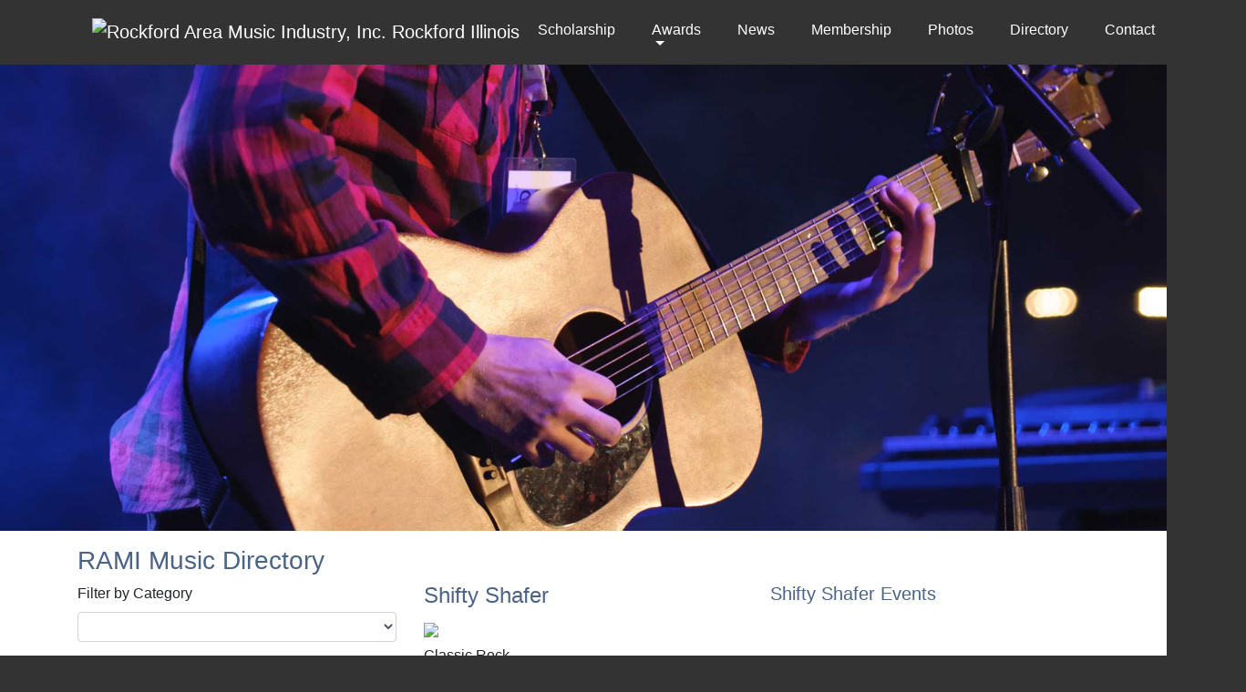

--- FILE ---
content_type: text/html;charset=UTF-8
request_url: http://www.ramiawards.com/rami-music-directory.cfm?id=20303&n=Shifty%20Shafer&
body_size: 6651
content:
<!--DOCTYPE html -->
<html><head>
    <meta charset="utf-8">
    
    <title>Rockford Area Music Industry, Inc.</title>
    
    <meta name="viewport" content="width=device-width, initial-scale=1.0">
    <meta name="keywords" content="Rockford Area Music Industry, Rockford Music scholarships, RAMI Awards, Rockford Music, Rockford Bands">
	<meta name="description" content="The RAMIs support music scholarships and music education programs in Rockford IL and surrounding areas.">

	<link rel="shortcut icon" href="ico/favicon.png">

	<!-- Core CSS -->
    <link rel="stylesheet" href="https://stackpath.bootstrapcdn.com/bootstrap/4.1.3/css/bootstrap.min.css" integrity="sha384-MCw98/SFnGE8fJT3GXwEOngsV7Zt27NXFoaoApmYm81iuXoPkFOJwJ8ERdknLPMO" crossorigin="anonymous">
	<link rel="stylesheet" type="text/css" href="css/main.css" />
	<!-- Facebook Pixel Code -->
	<script>
	  !function(f,b,e,v,n,t,s)
	  {if(f.fbq)return;n=f.fbq=function(){n.callMethod?
	  n.callMethod.apply(n,arguments):n.queue.push(arguments)};
	  if(!f._fbq)f._fbq=n;n.push=n;n.loaded=!0;n.version='2.0';
	  n.queue=[];t=b.createElement(e);t.async=!0;
	  t.src=v;s=b.getElementsByTagName(e)[0];
	  s.parentNode.insertBefore(t,s)}(window, document,'script',
	  'https://connect.facebook.net/en_US/fbevents.js');
	  fbq('init', '1674754352563896');
	  fbq('track', 'PageView');
	</script>
	<noscript><img height="1" width="1" style="display:none"
	  src="https://www.facebook.com/tr?id=1674754352563896&ev=PageView&noscript=1"
	/></noscript>
	<!-- End Facebook Pixel Code -->
    <!-- HTML5 shim, for IE6-8 support of HTML5 elements. All other JS at the end of file. -->
    <!--[if lt IE 9]>
      <script src="js/html5shiv.js"></script>
      <script src="js/respond.min.js"></script>
    <![endif]-->
	

</head>
<body>
	<div class="container">
				<nav class="navbar navbar-expand-lg navbar-dark">
				  <button class="navbar-toggler" type="button" data-toggle="collapse" data-target="#navbarSupportedContent" aria-controls="navbarSupportedContent" aria-expanded="false" aria-label="Toggle navigation">
				    <span class="navbar-toggler-icon"></span>
				  </button>
				  <a class="navbar-brand" href="../index.cfm""><img src="../images\Logo-White-150.png" alt="Rockford Area Music Industry, Inc. Rockford Illinois" class="img-fluid" style="max-height:60px;"></a>
				  <div class="collapse navbar-collapse" id="navbarSupportedContent">
				    <ul class="navbar-nav">

				      <li class="nav-item">
				        <a class="nav-link" href="../rami-scholarship.cfm">Scholarship <span class="sr-only">(current)</span></a>
				      </li>
				      <li class="nav-item dropdown">
				        <a class="nav-link dropdown-toggle" href="#" id="navbarDropdown" role="button" data-toggle="dropdown" aria-haspopup="true" aria-expanded="false">Awards</a>
				        <div class="dropdown-menu mt-3" aria-labelledby="navbarDropdown">
				          <a class="dropdown-item" href="../rami-awards-nominees.cfm">RAMI Nominations</a>
				          <a class="dropdown-item" href="../rami-nominations-rules.cfm">Nomination & Voting Rules</a>
				          <a class="dropdown-item" href="../rami-awards-winners.cfm">RAMI Winners</a>
				          <a class="dropdown-item" href="../rami-awards-hall-of-fame.cfm">RAMI Hall of Fame</a>
				          <a class="dropdown-item" href="../rami-awards-outstanding-achievement.cfm">RAMI Outstanding Achievement</a>
				          <a class="dropdown-item" href="../rami-awards-lifetime-achievement.cfm">RAMI Lifetime Achievement</a>
				          <a class="dropdown-item" href="../rami-awards-community-service.cfm">RAMI Community Service</a>
				          <a class="dropdown-item" href="../rami-awards-in-memoriam.cfm">RAMI In Memoriam</a>
				          <a class="dropdown-item" href="../rami-awards-program.cfm">RAMI Awards Programs</a>
				        </div>
				      </li>
				       <li class="nav-item">
				        <a class="nav-link" href="../rami-news.cfm">News</a>
				      </li>
				       <li class="nav-item">
				        <a class="nav-link" href="../rami-members.cfm">Membership</a>
				      </li>
				       <li class="nav-item">
				        <a class="nav-link" href="rami-gallery.cfm">Photos</a>
				      </li>
				       <li class="nav-item">
				        <a class="nav-link" href="rami-music-directory.cfm">Directory</a>
				      </li>
				       <li class="nav-item">
				        <a class="nav-link" href="../rami-committee.cfm">Contact</a>
				      </li>
				       <li class="nav-item">
				       	<a class="nav-link" href="../rami-members-login.cfm">Login</a>
				      </li>

				    </ul>
				  </div>
				</nav>


</div> 
<div class="container-fluid" style="padding:0;">
	
		<img src="page/page-12.jpg" alt="Directory Page" class="img-fluid">
	
</div>
	<div class="pagewrap">
	<div class="container container-text pt-3" id="directory">
		<div class="row">
			<div class="col-md-12">
				<h1>RAMI Music Directory</h1>
			</div>
		</div>

		<div class="row" style="padding:0 0 40px 0;">
			<div class="col-md-4">

						<form id="bandlist" action="rami-music-directory.cfm" method="post">
							<div class="form-group">
							<label>Filter by Category</label>
		                	<select name="catid" size="1" onChange="this.form.submit()" class="form-control">
		                    <option selected value=""></option>
		                    <option value="All">All Listings</option>
		                    
		                    	<option value="1001">Alternative</option>
		                    
		                    	<option value="1002">Blues</option>
		                    
		                    	<option value="1003">Classic Rock</option>
		                    
		                    	<option value="1004">Country / Bluegrass</option>
		                    
		                    	<option value="1005">Folk</option>
		                    
		                    	<option value="1006">Hard Rock / Metal</option>
		                    
		                    	<option value="1007">Jazz</option>
		                    
		                    	<option value="1008">Rap / Hip-Hop</option>
		                    
		                    	<option value="1009">Rock / Pop</option>
		                    
		                    	<option value="1010">Acoustic</option>
		                    
		                    	<option value="1011">Christian</option>
		                    
		                    	<option value="1012">Classical</option>
		                    
		                    	<option value="1013">DJ / Karaoke</option>
		                    
		                    	<option value="1014">Funk / R&B</option>
		                    
		                    	<option value="1015">Jam</option>
		                    
		                    	<option value="1016">Latin</option>
		                    
		                    	<option value="1017">New Age</option>
		                    
		                    	<option value="1018">Oldies</option>
		                    
		                    	<option value="1019">Progressive</option>
		                    
		                    	<option value="1020">Punk</option>
		                    
		                    	<option value="1021">Recording Studios</option>
		                    
		                    	<option value="1022">Sound Companies</option>
		                    
		                    	<option value="1023">World</option>
		                    
		                    	<option value="1024">Music Teachers</option>
		                    
		                    	<option value="1025">Solo Artists</option>
		                    
		                    	<option value="1026">Techno</option>
		                    
		                    	<option value="1027">Rock-a-billy</option>
		                    
		                    </select>
							</div>
                    </form>


				
                        <h2>All Listings</h2>
                        
                        <div class="pt-2 pb-1"><a href="rami-music-directory.cfm?id=20464&n=A.C. Lighting&#directory" class="event">A.C. Lighting</a></div>
						
                        <div class="pt-2 pb-1"><a href="rami-music-directory.cfm?id=20244&n=Acoustic Millennium Band&#directory" class="event">Acoustic Millennium Band</a></div>
						
                        <div class="pt-2 pb-1"><a href="rami-music-directory.cfm?id=20635&n=Bert and Lindy&#directory" class="event">Bert and Lindy</a></div>
						
                        <div class="pt-2 pb-1"><a href="rami-music-directory.cfm?id=20417&n=Bill and Jim’s Most Excellent Acoustic Adventure&#directory" class="event">Bill and Jim’s Most Excellent Acoustic Adventure</a></div>
						
                        <div class="pt-2 pb-1"><a href="rami-music-directory.cfm?id=20531&n=BLUE STEEL&#directory" class="event">BLUE STEEL</a></div>
						
                        <div class="pt-2 pb-1"><a href="rami-music-directory.cfm?id=20391&n=Brian Scott Taylor&#directory" class="event">Brian Scott Taylor</a></div>
						
                        <div class="pt-2 pb-1"><a href="rami-music-directory.cfm?id=20532&n=Chris Lewis Music&#directory" class="event">Chris Lewis Music</a></div>
						
                        <div class="pt-2 pb-1"><a href="rami-music-directory.cfm?id=20094&n=Crossroads Blues Society&#directory" class="event">Crossroads Blues Society</a></div>
						
                        <div class="pt-2 pb-1"><a href="rami-music-directory.cfm?id=20383&n=Curt Lewis&#directory" class="event">Curt Lewis</a></div>
						
                        <div class="pt-2 pb-1"><a href="rami-music-directory.cfm?id=20433&n=Dan Holmes&#directory" class="event">Dan Holmes</a></div>
						
                        <div class="pt-2 pb-1"><a href="rami-music-directory.cfm?id=20502&n=Dan Landsee/Gramps with Amps&#directory" class="event">Dan Landsee/Gramps with Amps</a></div>
						
                        <div class="pt-2 pb-1"><a href="rami-music-directory.cfm?id=20273&n=Dan Maguire&#directory" class="event">Dan Maguire</a></div>
						
                        <div class="pt-2 pb-1"><a href="rami-music-directory.cfm?id=20474&n=Dead Man's Hand&#directory" class="event">Dead Man's Hand</a></div>
						
                        <div class="pt-2 pb-1"><a href="rami-music-directory.cfm?id=20575&n=Doug Stivers / The Little Man In Black&#directory" class="event">Doug Stivers / The Little Man In Black</a></div>
						
                        <div class="pt-2 pb-1"><a href="rami-music-directory.cfm?id=20641&n=DownShift&#directory" class="event">DownShift</a></div>
						
                        <div class="pt-2 pb-1"><a href="rami-music-directory.cfm?id=20307&n=Flannel Daze&#directory" class="event">Flannel Daze</a></div>
						
                        <div class="pt-2 pb-1"><a href="rami-music-directory.cfm?id=20263&n=Good Karrma&#directory" class="event">Good Karrma</a></div>
						
                        <div class="pt-2 pb-1"><a href="rami-music-directory.cfm?id=20556&n=Grass Attack&#directory" class="event">Grass Attack</a></div>
						
                        <div class="pt-2 pb-1"><a href="rami-music-directory.cfm?id=20363&n=Here & Now&#directory" class="event">Here & Now</a></div>
						
                        <div class="pt-2 pb-1"><a href="rami-music-directory.cfm?id=20054&n=Jodi Beach Trio&#directory" class="event">Jodi Beach Trio</a></div>
						
                        <div class="pt-2 pb-1"><a href="rami-music-directory.cfm?id=20512&n=Keith Survillas and The Pack Rats&#directory" class="event">Keith Survillas and The Pack Rats</a></div>
						
                        <div class="pt-2 pb-1"><a href="rami-music-directory.cfm?id=20420&n=Ken E. Curtis&#directory" class="event">Ken E. Curtis</a></div>
						
                        <div class="pt-2 pb-1"><a href="rami-music-directory.cfm?id=20571&n=KRUSHING DAFFODILS&#directory" class="event">KRUSHING DAFFODILS</a></div>
						
                        <div class="pt-2 pb-1"><a href="rami-music-directory.cfm?id=20570&n=Lil Lizzie&#directory" class="event">Lil Lizzie</a></div>
						
                        <div class="pt-2 pb-1"><a href="rami-music-directory.cfm?id=20577&n=Lola Blu&#directory" class="event">Lola Blu</a></div>
						
                        <div class="pt-2 pb-1"><a href="rami-music-directory.cfm?id=20337&n=Love & Thunder&#directory" class="event">Love & Thunder</a></div>
						
                        <div class="pt-2 pb-1"><a href="rami-music-directory.cfm?id=20440&n=Michael Mason, Jazz Flutist&#directory" class="event">Michael Mason, Jazz Flutist</a></div>
						
                        <div class="pt-2 pb-1"><a href="rami-music-directory.cfm?id=20521&n=Mr. Ed&#directory" class="event">Mr. Ed</a></div>
						
                        <div class="pt-2 pb-1"><a href="rami-music-directory.cfm?id=20441&n=Name The Moon&#directory" class="event">Name The Moon</a></div>
						
                        <div class="pt-2 pb-1"><a href="rami-music-directory.cfm?id=20561&n=Night Songs&#directory" class="event">Night Songs</a></div>
						
                        <div class="pt-2 pb-1"><a href="rami-music-directory.cfm?id=20336&n=On My Six&#directory" class="event">On My Six</a></div>
						
                        <div class="pt-2 pb-1"><a href="rami-music-directory.cfm?id=20595&n=Our Dying Whisper&#directory" class="event">Our Dying Whisper</a></div>
						
                        <div class="pt-2 pb-1"><a href="rami-music-directory.cfm?id=20402&n=Outlaws And Angels&#directory" class="event">Outlaws And Angels</a></div>
						
                        <div class="pt-2 pb-1"><a href="rami-music-directory.cfm?id=20245&n=Paul Bronson Acoustic Music&#directory" class="event">Paul Bronson Acoustic Music</a></div>
						
                        <div class="pt-2 pb-1"><a href="rami-music-directory.cfm?id=20144&n=Paul Hieser&#directory" class="event">Paul Hieser</a></div>
						
                        <div class="pt-2 pb-1"><a href="rami-music-directory.cfm?id=20401&n=Peace Freak&#directory" class="event">Peace Freak</a></div>
						
                        <div class="pt-2 pb-1"><a href="rami-music-directory.cfm?id=20002&n=Prime Time Live Band&#directory" class="event">Prime Time Live Band</a></div>
						
                        <div class="pt-2 pb-1"><a href="rami-music-directory.cfm?id=20399&n=Random AF&#directory" class="event">Random AF</a></div>
						
                        <div class="pt-2 pb-1"><a href="rami-music-directory.cfm?id=20047&n=Rat Baxter&#directory" class="event">Rat Baxter</a></div>
						
                        <div class="pt-2 pb-1"><a href="rami-music-directory.cfm?id=20467&n=Reckless Redemption&#directory" class="event">Reckless Redemption</a></div>
						
                        <div class="pt-2 pb-1"><a href="rami-music-directory.cfm?id=20585&n=Redwood&#directory" class="event">Redwood</a></div>
						
                        <div class="pt-2 pb-1"><a href="rami-music-directory.cfm?id=20547&n=Ric Harris and The Heat Merchants&#directory" class="event">Ric Harris and The Heat Merchants</a></div>
						
                        <div class="pt-2 pb-1"><a href="rami-music-directory.cfm?id=20530&n=Rooster&#directory" class="event">Rooster</a></div>
						
                        <div class="pt-2 pb-1"><a href="rami-music-directory.cfm?id=20598&n=Sheez-It&#directory" class="event">Sheez-It</a></div>
						
                        <div class="pt-2 pb-1"><a href="rami-music-directory.cfm?id=20303&n=Shifty Shafer&#directory" class="event">Shifty Shafer</a></div>
						
                        <div class="pt-2 pb-1"><a href="rami-music-directory.cfm?id=20505&n=Six-Pack&#directory" class="event">Six-Pack</a></div>
						
                        <div class="pt-2 pb-1"><a href="rami-music-directory.cfm?id=20654&n=Some Friends of Mine&#directory" class="event">Some Friends of Mine</a></div>
						
                        <div class="pt-2 pb-1"><a href="rami-music-directory.cfm?id=20421&n=Soundhammer Studio&#directory" class="event">Soundhammer Studio</a></div>
						
                        <div class="pt-2 pb-1"><a href="rami-music-directory.cfm?id=20609&n=STEREOtype&#directory" class="event">STEREOtype</a></div>
						
                        <div class="pt-2 pb-1"><a href="rami-music-directory.cfm?id=20365&n=Sunset Strip&#directory" class="event">Sunset Strip</a></div>
						
                        <div class="pt-2 pb-1"><a href="rami-music-directory.cfm?id=20222&n=Tania Nicholson Music Ministry&#directory" class="event">Tania Nicholson Music Ministry</a></div>
						
                        <div class="pt-2 pb-1"><a href="rami-music-directory.cfm?id=20470&n=That Gurl&#directory" class="event">That Gurl</a></div>
						
                        <div class="pt-2 pb-1"><a href="rami-music-directory.cfm?id=20151&n=The Groove Hotel&#directory" class="event">The Groove Hotel</a></div>
						
                        <div class="pt-2 pb-1"><a href="rami-music-directory.cfm?id=20560&n=The JB Project&#directory" class="event">The JB Project</a></div>
						
                        <div class="pt-2 pb-1"><a href="rami-music-directory.cfm?id=20338&n=The Lone Canary&#directory" class="event">The Lone Canary</a></div>
						
                        <div class="pt-2 pb-1"><a href="rami-music-directory.cfm?id=20407&n=The Real Deal&#directory" class="event">The Real Deal</a></div>
						
                        <div class="pt-2 pb-1"><a href="rami-music-directory.cfm?id=20434&n=The Shifty Boys Unplugged&#directory" class="event">The Shifty Boys Unplugged</a></div>
						
                        <div class="pt-2 pb-1"><a href="rami-music-directory.cfm?id=20602&n=Vyxen Band Rockford&#directory" class="event">Vyxen Band Rockford</a></div>
						
                        <div class="pt-2 pb-1"><a href="rami-music-directory.cfm?id=20438&n=Wolves Home Productions&#directory" class="event">Wolves Home Productions</a></div>
						
			</div>


			<div class="col-md-4">
				
								<div itemscope itemtype="http://schema.org/MusicGroup">
								<h2 itemprop="name">Shifty Shafer</h2>
								</div>
                            	
                                   	<img class="img-fluid py-2" src="members/bandphoto/20303_photo.jpg">
                                
                                <div>
                                	Classic Rock 
                                </div>

								
									<hr />
								<div>
									Purple Rain
									<audio controls>
  									<source src="members/bandclip/20303_clip1.mp3" type="audio/mpeg">
										Your browser does not support the audio element.
									</audio>
								</div>
								
								<hr>

            			    	
                                <h5>Contact:</h5>
									<span itemprop="musicGroupMember">Rick Aronica</span><br />
								
									<span itemprop="telephone">8152893147</span><br />
								
									<span itemprop="email">info@shiftyshafer.com</span><br />
								
									<a href="http://www.shiftyshafer.com">www.shiftyshafer.com</a><br />
								
									<hr /><span itemprop="description"><h1>ABOUT US</h1>

<p><a href="http://www.uanp.com/ssweb/wp-content/uploads/2020/06/Upper_RAMI.jpg"><img alt="" src="http://www.uanp.com/ssweb/wp-content/uploads/2020/06/Upper_RAMI-300x225.jpg" style="height:225px; width:300px" /></a></p>

<p><strong>5 Time RAMI Award Winners</strong></p>

<p>2016, 2017, 2018, 2019, and 2020 RAMI Award Winning Band Shifty Shafer Consists of 5 unique and talented professional musicians, and present a dynamic showcase that includes mega-hits of that great era of the 70s, and 80s the 90s and 2000s. Recreating the sounds which easily transcend the musical boundaries of Rock and Roll with today&rsquo;s Rock and Roll Hits. Finally, audiences can once again experience the live energy and non-stop dance floor excitement of this timeless music.</p>

<p><a href="http://www.uanp.com/ssweb/wp-content/uploads/2017/12/shifty4.jpg"><img alt="" src="http://www.uanp.com/ssweb/wp-content/uploads/2017/12/shifty4-300x199.jpg" style="height:199px; width:300px" /></a></p>

<p>With Instruments that include Bass Guitar, Drums, and Guitars. Vocals include 2 &amp; 3 Part Vocal Harmonies. Shifty Shafer will blow you away every time you see them. Shifty Shafer has played throughout the Midwest for Clubs, Private Parties, Weddings, Festivals, and Hot Spots all over the Northern Illinois and Southern Wisconsin Area with rave reviews&ndash;all the while making new fans with an overwhelming response wherever they perform.</p></span>
								


                        	<div id="social">
                   		    
								<a href="http://www.facebook.com/shiftyshaferrocks/"><img src="images/icon-Facebook.png"></a>
							
								<a href="http://www.reverbnation.com/shiftyshafer"><img src="images/icon-reverbnation.png"></a>
							
								<a href="http://www.soundcloud.com/user-876760571"><img src="images/icon-soundcloud.png"></a>
							
								<a href="http://www.twitter.com/shiftyshafer"><img src="images/icon-twitter.png"></a>
							
                    	    </div>
                    	
			</div>
			<div class="col-md-4">
				
						<h3>Shifty Shafer Events</h3>
					
			</div>
		</div>
	</div>

	</div>
	<div class="container-fluid  pt-3 mb-3" style="background-color:black;">
			<div class="row">
				
				<div class="col-md-2">
					<a href="../index.cfm"><img src="../images/logo-white-150.png" class="img-fluid"></a>
				</div>
				<div class="col-md-8 pt-2" style="color:white;">
					<p>PO Box 4128, Rockford, IL 61110<br>ramicommittee @ ramiawards.com</p>
					<p>Rockford Area Music Industry, Inc. is classified as a 501(c)(3) non-profit organization by the standards of the Internal Revenue Service (IRS). Therefore, any donations to the Rockford Area Music Industry, Inc. may be tax-deductible to the extent allowed by law.</p>
				</div>
				<div class="col-sm-2">
					<p><a href="https://www.facebook.com/ramiawards/"><img src="../images/facebook-48.png" class="img-fluid float-md-right"></a></p>
				</div>
				
			</div>
</div>


    <!-- Scripts at the end... you know the score! -->
	<!-- Core Scripts (Do not remove) -->
  <!-- jQuery first, then Popper.js, then Bootstrap JS -->
    <script src="https://code.jquery.com/jquery-3.3.1.slim.min.js" integrity="sha384-q8i/X+965DzO0rT7abK41JStQIAqVgRVzpbzo5smXKp4YfRvH+8abtTE1Pi6jizo" crossorigin="anonymous"></script>
    <script src="https://cdnjs.cloudflare.com/ajax/libs/popper.js/1.14.3/umd/popper.min.js" integrity="sha384-ZMP7rVo3mIykV+2+9J3UJ46jBk0WLaUAdn689aCwoqbBJiSnjAK/l8WvCWPIPm49" crossorigin="anonymous"></script>
    <script src="https://stackpath.bootstrapcdn.com/bootstrap/4.1.3/js/bootstrap.min.js" integrity="sha384-ChfqqxuZUCnJSK3+MXmPNIyE6ZbWh2IMqE241rYiqJxyMiZ6OW/JmZQ5stwEULTy" crossorigin="anonymous"></script>
	<!-- Include Required Prerequisites -->
	<script type="text/javascript" src="//cdn.jsdelivr.net/momentjs/latest/moment.min.js"></script>
	<!-- Include Date Range Picker -->
	<script type="text/javascript" src="//cdn.jsdelivr.net/bootstrap.daterangepicker/2/daterangepicker.js"></script>
	<script type="text/javascript">


	$('#getdate').daterangepicker({
		"singleDatePicker": true,
	    "startDate": "01/16/2026",
	    "opens": "left"
	});
	$( "#getdate" ).change(function() {
	  $( "#eventdate" ).submit();
	});
	</script>

</body>
</html>

--- FILE ---
content_type: text/css
request_url: http://www.ramiawards.com/css/main.css
body_size: 1049
content:
body {
	background-color: #333;
	font-family: Arial, sans-serif;
    font-size: 16px;
}

.pagewrap{
	width:100%;
	background-color:white;
}

.columnborder{
	border-right:thin solid #ccc;
	border-left:thin solid #ccc;
}

.container-text{
	background-color:white;

}

.top-spacer{
	padding-top:20px;
}

.spacer{
	padding:15px 0;
}

.container-spacing{
	padding:20px;
    background-color:white;
}

.flex-container {
  display: flex;
  flex-wrap: wrap;
}

h1{
	font-size:1.75em;
	color: #4b6385;
}

h2{
	font-size:1.5em;
	color: #4b6385;
}

h3{
	font-size:1.25em;
	color: #4b6385;
}

h4{
	font-size:1.2em;
	color: #4b6385;
}


sup{
	font-size: .2em;
}

form {margin-top: 0px;
	margin-bottom: 0px;
}

table {
	background-color: #FFF;
}

td{
    padding:5px 10px 5px 0;
    line-height:125%;
}

hr {
	margin:10px 0 10px 0;
	padding:0;
	color: #c3c6ca;
	background-color: #c3c6ca;

}


.ad_size{
	padding:0 20px;
}

/*** Header ***/


.header_social{
	padding: 10px;
}


.header-logo{
	padding:10px 15px;
}

.header_background{background-color:red;}

.nav-item a{
	color:white;
}

/*** Footer ***/





/*** Home ***/

.index_card{
	width:47%;

}

.indexlist{
	padding:10px 15px;
	line-height:200%;
}

/*** Buttons ***/


.btn-data{
	padding:1% 3%;
	border-radius: 5px;	
}

.btn-member{
	padding:3% 5%;
	border-radius: 5px;	
	background-color:black;
	color:white;
	text-align:center;
}

/*** forms ***/



/*** Main Menu ***/

nav ul {
	margin: 0;
	padding: 0;
	list-style: none;
}

nav li{
    padding:5px 12px;
}

.navbar a{
	color: #fff !important;
	text-decoration: none;
	
}

nav a:hover{
	color: #aaa !important;
	text-decoration: none;
}

.dropdown-menu a{
	color:black !important;
}

.navbar-toggler{color:white !important;}

/* Membership Area */

catlist ul{
	list-style: none;
}

/* Small Devices, Tablets */
@media only screen and (max-width: 500px) {
	.img_gallery{
		width:100%;
		
	}
	


}

@media only screen and (max-width: 1000px) {
	.img_gallery{
		width:45%;
		
	}
	.index_card{
		width:100%;
	}
	
}


